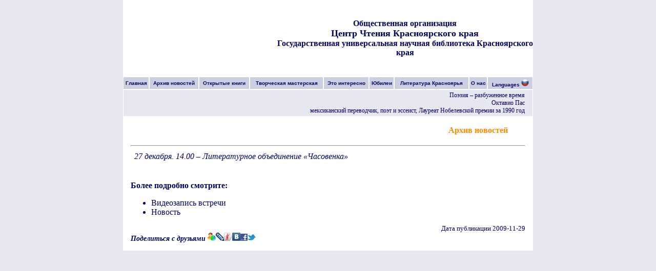

--- FILE ---
content_type: text/html; charset=UTF-8
request_url: https://chitai.kraslib.ru/allnews.html?&id_news=542
body_size: 16927
content:

<!DOCTYPE HTML PUBLIC "-//W3C//DTD HTML 4.0 Transitional//EN">

<HTML><HEAD><TITLE>Архив новостей
</TITLE>

<META http-equiv=Content-Type content="text/html; charset=utf-8">
<META NAME="Author" CONTENT="Арноси Г.А. arnosi@kraslib.ru">
<META NAME="Keywords" CONTENT="">

<LINK href="wr/st.css" type=text/css rel=stylesheet> 

 <LINK REL="SHORTCUT ICON" HREF="https://www.kraslib.ru/favicon.ico"> 
 </HEAD>
<BODY bgcolor="#E6E7F0" topMargin=0>  
   	<!-- Yandex.Metrika counter -->
<script type="text/javascript" >
   (function(m,e,t,r,i,k,a){m[i]=m[i]||function(){(m[i].a=m[i].a||[]).push(arguments)};
   m[i].l=1*new Date();k=e.createElement(t),a=e.getElementsByTagName(t)[0],k.async=1,k.src=r,a.parentNode.insertBefore(k,a)})
   (window, document, "script", "https://mc.yandex.ru/metrika/tag.js", "ym");

   ym(30678293, "init", {
        clickmap:true,
        trackLinks:true,
        accurateTrackBounce:true
   });
</script>
<noscript><div><img src="https://mc.yandex.ru/watch/30678293" style="position:absolute; left:-9999px;" alt="" /></div></noscript>
<!-- /Yandex.Metrika counter -->
<!--Статистика культуры -->
<script src="https://culturaltracking.ru/static/js/spxl.js?pixelId=6833" data-pixel-id="6833"></script>	

<table width="800" cellspacing="0" cellpadding="0" align="center" border="0">
<tr><td  bgcolor="ffffff">
 <EMBED SRC="111.swf" TYPE="application/x-shockwave-flash" PLUGINSPAGE="http://www.macromedia.com/shockwave/download/index.cgi?P1_Prod_Version=ShockwaveFlash"></EMBED>
 </TD>
 <TD bgcolor="ffffff" align=center>
  <B>Общественная организация <BR><font size=4>Центр Чтения Красноярского края</font>
  <BR><a href="https://www.kraslib.ru/">Государственная универсальная научная библиотека Красноярского края</a>
  </b></td></tr>
<!-- верхняя меню -->

<tr><td align=center colspan=2 width=800>
<table   bgcolor="#CCCFE1" width="100%" cellspacing="0" cellpadding="0" border="0">
<tr><td 
	  style="FONT-WEIGHT: bold; FONT-SIZE: 10px ; 
  PADDING-BOTTOM: 3px; PADDING-TOP: 3px; FONT-FAMILY: Verdana, Arial, Helvetica, sans-serif; BORDER-BOTTOM: #ffffff 1px solid; BORDER-top: #ffffff 1px solid; BORDER-left: #ffffff 1px solid;BORDER-right: #ffffff 1px solid"  
	 align=center onmouseover="this.style.backgroundColor = '#9EA8CD'" 
      onmouseout="this.style.backgroundColor = '#CCCFE1'" 
      bgColor="#CCCFE1">
<a href="https://chitai.kraslib.ru/index.html">Главная</a>
</td>
<td  
style="FONT-WEIGHT: bold; FONT-SIZE: 10px ; 
  PADDING-BOTTOM: 5px; PADDING-TOP: 5px; FONT-FAMILY: Verdana, Arial, Helvetica, sans-serif; BORDER-BOTTOM: #ffffff 1px solid; BORDER-top: #ffffff 1px solid; BORDER-left: #ffffff 1px solid;BORDER-right: #ffffff 1px solid"  
	 align=center onmouseover="this.style.backgroundColor = '#9EA8CD'" 
      onmouseout="this.style.backgroundColor = '#CCCFE1'" 
      bgColor="#CCCFE1">
<a href="https://chitai.kraslib.ru/allnews.html">Архив новостей</a>

</td>
<td 
style="FONT-WEIGHT: bold; FONT-SIZE: 10px ; 
  PADDING-BOTTOM: 5px; PADDING-TOP: 5px; FONT-FAMILY: Verdana, Arial, Helvetica, sans-serif; BORDER-BOTTOM: #ffffff 1px solid; BORDER-top: #ffffff 1px solid; BORDER-left: #ffffff 1px solid;BORDER-right: #ffffff 1px solid"  
	 align=center onmouseover="this.style.backgroundColor = '#9EA8CD'" 
      onmouseout="this.style.backgroundColor = '#CCCFE1'" 
      bgColor="#CCCFE1">
<a href="https://irbis.kraslib.ru/?I21DBN=EKU_VV&P21DBN=EKU&Z21ID=&S21REF=&S21CNR=10&S21STN=1&S21FMT=BRIEFWEB_VV&C21COM=S&2_S21P02=1&S21SRW=DP&S21SRD=DOWN&2_S21P03=SHTV%3D&2_S21STR=O790820/1">Открытые книги</a>

</td>
<td 
style="FONT-WEIGHT: bold; FONT-SIZE: 10px ; 
  PADDING-BOTTOM: 3px; PADDING-TOP: 3px; FONT-FAMILY: Verdana, Arial, Helvetica, sans-serif; BORDER-BOTTOM: #ffffff 1px solid; BORDER-top: #ffffff 1px solid; BORDER-left: #ffffff 1px solid;BORDER-right: #ffffff 1px solid"  
	 align=center onmouseover="this.style.backgroundColor = '#9EA8CD'" 
      onmouseout="this.style.backgroundColor = '#CCCFE1'" 
      bgColor="#CCCFE1">
 <a href="https://chitai.kraslib.ru/masterskay.html">Творческая мастерская</A>
</td>
<td 
style="FONT-WEIGHT: bold; FONT-SIZE: 10px ; 
  PADDING-BOTTOM: 3px; PADDING-TOP: 3px; FONT-FAMILY: Verdana, Arial, Helvetica, sans-serif; BORDER-BOTTOM: #ffffff 1px solid; BORDER-top: #ffffff 1px solid; BORDER-left: #ffffff 1px solid;BORDER-right: #ffffff 1px solid"  
	 align=center onmouseover="this.style.backgroundColor = '#9EA8CD'" 
      onmouseout="this.style.backgroundColor = '#CCCFE1'" 
      bgColor="#CCCFE1">
<a href="https://chitai.kraslib.ru/thisint_univ.html">Это интересно</A>
</td>
<td 
style="FONT-WEIGHT: bold; FONT-SIZE: 10px ; 
  PADDING-BOTTOM: 3px; PADDING-TOP: 3px; FONT-FAMILY: Verdana, Arial, Helvetica, sans-serif; BORDER-BOTTOM: #ffffff 1px solid; BORDER-top: #ffffff 1px solid; BORDER-left: #ffffff 1px solid;BORDER-right: #ffffff 1px solid"  
	 align=center onmouseover="this.style.backgroundColor = '#9EA8CD'" 
      onmouseout="this.style.backgroundColor = '#CCCFE1'" 
      bgColor="#CCCFE1">
<a href="https://chitai.kraslib.ru/ubil.html">Юбилеи</A>
</td>
<td style="FONT-WEIGHT: bold; FONT-SIZE: 10px ; 
  PADDING-BOTTOM: 3px; PADDING-TOP: 3px; FONT-FAMILY: Verdana, Arial, Helvetica, sans-serif; BORDER-BOTTOM: #ffffff 1px solid; BORDER-top: #ffffff 1px solid; BORDER-left: #ffffff 1px solid;BORDER-right: #ffffff 1px solid"  
	 align=center onmouseover="this.style.backgroundColor = '#9EA8CD'" 
      onmouseout="this.style.backgroundColor = '#CCCFE1'" 
      bgColor="#CCCFE1">
<a href="https://chitai.kraslib.ru/polzd.html">Литература Красноярья</a>

</td>
<td style="FONT-WEIGHT: bold; FONT-SIZE: 10px ; 
  PADDING-BOTTOM: 3px; PADDING-TOP: 3px; FONT-FAMILY: Verdana, Arial, Helvetica, sans-serif; BORDER-BOTTOM: #ffffff 1px solid; BORDER-top: #ffffff 1px solid; BORDER-left: #ffffff 1px solid;BORDER-right: #ffffff 1px solid"  
	 align=center onmouseover="this.style.backgroundColor = '#9EA8CD'" 
      onmouseout="this.style.backgroundColor = '#CCCFE1'" 
      bgColor="#CCCFE1">
<a href="https://chitai.kraslib.ru/about.html">О нас</a>
</td>
<td style="FONT-WEIGHT: bold; FONT-SIZE: 10px ; 
  PADDING-BOTTOM: 3px; PADDING-TOP: 3px; FONT-FAMILY: Verdana, Arial, Helvetica, sans-serif; BORDER-BOTTOM: #ffffff 1px solid; BORDER-top: #ffffff 1px solid; BORDER-left: #ffffff 1px solid;BORDER-right: #ffffff 1px solid"  
	 align=center onmouseover="this.style.backgroundColor = '#9EA8CD'" 
      onmouseout="this.style.backgroundColor = '#CCCFE1'" 
      bgColor="#CCCFE1">
Languages <img src="https://chitai.kraslib.ru/img/ru.png" border="0" width="15px" alt="русский" />
						<div id="google_translate_element"></div><script>
function googleTranslateElementInit() {
  new google.translate.TranslateElement({
    pageLanguage: 'ru',
    layout: google.translate.TranslateElement.InlineLayout.SIMPLE
  }, 'google_translate_element');
}
</script><script src="//translate.google.com/translate_a/element.js?cb=googleTranslateElementInit"></script>
</td>
</tr></table></td></tr>
 <tr><td align=center  colspan=6 widht='840'><TABLE cellSpacing=1 cellPadding=15 width='100%' bgColor="#ffffff" border=0><TR> <td align=right valign=top style="PADDING-BOTTOM: 3px; PADDING-TOP: 3px; font-size:12px" bgColor="#E6E7F0">Поэзия – разбуженное время                                                             <br>Октавио Пас
<br>мексиканский переводчик, поэт и эссеист,
Лауреат Нобелевской премии за 1990 год
</TD></TR></TABLE></td></tr><TABLE bgColor="white"  width="800" cellspacing="15" cellpadding="0" align="center" border="0">
  <TBODY>
    <TR>
<TD width="770" vAlign=top  BGCOLOR="ffffff">
<div aLIGN=RIGHT><B><FONT color=darkorange>Архив новостей</FONT></B>  <a title="Подписка на рассылку" href="#" onClick="window.open('https://www.kraslib.ru/sendmail.php', 'newWindow1', 'width=500,height=300,left=50,top=50,menubar=no,toolbar=no,location=0,status=no,scrollbars=no,directories=no,resizable=0,copyhistory=0')"><img align="middle" class="mail" src="https://chitai.kraslib.ru/img/empty.gif" alt="Подписка на рассылку" border="0"></a><HR></div>
<div class="news"><table><tr><td></td><td valign="top" align="justify"><I>27 декабря. 14.00 – Литературное объединение «Часовенка»</I></td></tr></table></div><div align="justify" ><div align="justify" ><br></div></div><div><br><b>Более подробно смотрите: </b><ul><li><a href='https://www.youtube.com/watch?v=om-v1mbxnHU'>Видеозапись встречи</a></li><li><a href='https://www.kraslib.ru/news/?id_news=46042738&Z21ID=108613983C1BA73281141617E033'>Новость</a></li></ul></div><div align="right" style="font-size:80%;">Дата публикации 2009-11-29</div><div><span style="font-size:14px;"><b><i>Поделиться с друзьями</i></b></span> <a href="http://connect.mail.ru/share?url=http%3A%2F%2Fchitai.kraslib.ru%2Fallnews.html%3F%26id_news%3D542&title=%D0%A0%E2%80%9C%D0%A0%D1%95%D0%A1%D0%83%D0%A1%D1%93%D0%A0%D2%91%D0%A0%C2%B0%D0%A1%D0%82%D0%A1%D0%83%D0%A1%E2%80%9A%D0%A0%D0%86%D0%A0%C2%B5%D0%A0%D0%85%D0%A0%D0%85%D0%A0%C2%B0%D0%A1%D0%8F+%D0%A1%D1%93%D0%A0%D0%85%D0%A0%D1%91%D0%A0%D0%86%D0%A0%C2%B5%D0%A1%D0%82%D0%A1%D0%83%D0%A0%C2%B0%D0%A0%C2%BB%D0%A1%D0%8A%D0%A0%D0%85%D0%A0%C2%B0%D0%A1%D0%8F+%D0%A0%C2%B1%D0%A0%D1%91%D0%A0%C2%B1%D0%A0%C2%BB%D0%A0%D1%91%D0%A0%D1%95%D0%A1%E2%80%9A%D0%A0%C2%B5%D0%A0%D1%94%D0%A0%C2%B0+%D0%A0%D1%99%D0%A1%D0%82%D0%A0%C2%B0%D0%A1%D0%83%D0%A0%D0%85%D0%A0%D1%95%D0%A1%D0%8F%D0%A1%D0%82%D0%A1%D0%83%D0%A0%D1%94%D0%A0%D1%95%D0%A0%D1%96%D0%A0%D1%95+%D0%A0%D1%94%D0%A1%D0%82%D0%A0%C2%B0%D0%A1%D0%8F&description=27+%D0%A0%D2%91%D0%A0%C2%B5%D0%A0%D1%94%D0%A0%C2%B0%D0%A0%C2%B1%D0%A1%D0%82%D0%A1%D0%8F.+14.00+%D0%B2%D0%82%E2%80%9C+%D0%A0%E2%80%BA%D0%A0%D1%91%D0%A1%E2%80%9A%D0%A0%C2%B5%D0%A1%D0%82%D0%A0%C2%B0%D0%A1%E2%80%9A%D0%A1%D1%93%D0%A1%D0%82%D0%A0%D0%85%D0%A0%D1%95%D0%A0%C2%B5+%D0%A0%D1%95%D0%A0%C2%B1%D0%A1%D0%89%D0%A0%C2%B5%D0%A0%D2%91%D0%A0%D1%91%D0%A0%D0%85%D0%A0%C2%B5%D0%A0%D0%85%D0%A0%D1%91%D0%A0%C2%B5+%D0%92%C2%AB%D0%A0%C2%A7%D0%A0%C2%B0%D0%A1%D0%83%D0%A0%D1%95%D0%A0%D0%86%D0%A0%C2%B5%D0%A0%D0%85%D0%A0%D1%94%D0%A0%C2%B0%D0%92%C2%BB"><img src="https://chitai.kraslib.ru/img/mirmail.png" border=0  alt="Мой Мир" title="Мой Мир"></a><a href="http://www.livejournal.com/update.bml?event=+27+%D0%A0%D2%91%D0%A0%C2%B5%D0%A0%D1%94%D0%A0%C2%B0%D0%A0%C2%B1%D0%A1%D0%82%D0%A1%D0%8F.+14.00+%D0%B2%D0%82%E2%80%9C+%D0%A0%E2%80%BA%D0%A0%D1%91%D0%A1%E2%80%9A%D0%A0%C2%B5%D0%A1%D0%82%D0%A0%C2%B0%D0%A1%E2%80%9A%D0%A1%D1%93%D0%A1%D0%82%D0%A0%D0%85%D0%A0%D1%95%D0%A0%C2%B5+%D0%A0%D1%95%D0%A0%C2%B1%D0%A1%D0%89%D0%A0%C2%B5%D0%A0%D2%91%D0%A0%D1%91%D0%A0%D0%85%D0%A0%C2%B5%D0%A0%D0%85%D0%A0%D1%91%D0%A0%C2%B5+%D0%92%C2%AB%D0%A0%C2%A7%D0%A0%C2%B0%D0%A1%D0%83%D0%A0%D1%95%D0%A0%D0%86%D0%A0%C2%B5%D0%A0%D0%85%D0%A0%D1%94%D0%A0%C2%B0%D0%92%C2%BB%3Cbr%3E%3Ca+href%3D%27http%3A%2F%2Fchitai.kraslib.ru%2Fallnews.html%3F%26id_news%3D542%27%3E%D0%A0%D0%8E%D0%A0%D1%98%D0%A0%D1%95%D0%A1%E2%80%9A%D0%A1%D0%82%D0%A0%D1%91+%D0%A0%D0%85%D0%A0%C2%B0+%D0%A1%D0%83%D0%A0%C2%B0%D0%A0%E2%84%96%D0%A1%E2%80%9A%D0%A0%C2%B5%3C%2Fa%3E&subject=%D0%A0%E2%80%9C%D0%A0%D1%95%D0%A1%D0%83%D0%A1%D1%93%D0%A0%D2%91%D0%A0%C2%B0%D0%A1%D0%82%D0%A1%D0%83%D0%A1%E2%80%9A%D0%A0%D0%86%D0%A0%C2%B5%D0%A0%D0%85%D0%A0%D0%85%D0%A0%C2%B0%D0%A1%D0%8F+%D0%A1%D1%93%D0%A0%D0%85%D0%A0%D1%91%D0%A0%D0%86%D0%A0%C2%B5%D0%A1%D0%82%D0%A1%D0%83%D0%A0%C2%B0%D0%A0%C2%BB%D0%A1%D0%8A%D0%A0%D0%85%D0%A0%C2%B0%D0%A1%D0%8F+%D0%A0%C2%B1%D0%A0%D1%91%D0%A0%C2%B1%D0%A0%C2%BB%D0%A0%D1%91%D0%A0%D1%95%D0%A1%E2%80%9A%D0%A0%C2%B5%D0%A0%D1%94%D0%A0%C2%B0+%D0%A0%D1%99%D0%A1%D0%82%D0%A0%C2%B0%D0%A1%D0%83%D0%A0%D0%85%D0%A0%D1%95%D0%A1%D0%8F%D0%A1%D0%82%D0%A1%D0%83%D0%A0%D1%94%D0%A0%D1%95%D0%A0%D1%96%D0%A0%D1%95+%D0%A0%D1%94%D0%A1%D0%82%D0%A0%C2%B0%D0%A1%D0%8F"><img src="https://chitai.kraslib.ru/img/lj.png" border=0  alt="LiveJournal" title="LiveJournal"></a><a href="http://wow.ya.ru/posts_share_link.xml?url=http%3A%2F%2Fchitai.kraslib.ru%2Fallnews.html%3F%26id_news%3D542&title=%D0%A0%E2%80%9C%D0%A0%D1%95%D0%A1%D0%83%D0%A1%D1%93%D0%A0%D2%91%D0%A0%C2%B0%D0%A1%D0%82%D0%A1%D0%83%D0%A1%E2%80%9A%D0%A0%D0%86%D0%A0%C2%B5%D0%A0%D0%85%D0%A0%D0%85%D0%A0%C2%B0%D0%A1%D0%8F+%D0%A1%D1%93%D0%A0%D0%85%D0%A0%D1%91%D0%A0%D0%86%D0%A0%C2%B5%D0%A1%D0%82%D0%A1%D0%83%D0%A0%C2%B0%D0%A0%C2%BB%D0%A1%D0%8A%D0%A0%D0%85%D0%A0%C2%B0%D0%A1%D0%8F+%D0%A0%C2%B1%D0%A0%D1%91%D0%A0%C2%B1%D0%A0%C2%BB%D0%A0%D1%91%D0%A0%D1%95%D0%A1%E2%80%9A%D0%A0%C2%B5%D0%A0%D1%94%D0%A0%C2%B0+%D0%A0%D1%99%D0%A1%D0%82%D0%A0%C2%B0%D0%A1%D0%83%D0%A0%D0%85%D0%A0%D1%95%D0%A1%D0%8F%D0%A1%D0%82%D0%A1%D0%83%D0%A0%D1%94%D0%A0%D1%95%D0%A0%D1%96%D0%A0%D1%95+%D0%A0%D1%94%D0%A1%D0%82%D0%A0%C2%B0%D0%A1%D0%8F&body=27+%D0%A0%D2%91%D0%A0%C2%B5%D0%A0%D1%94%D0%A0%C2%B0%D0%A0%C2%B1%D0%A1%D0%82%D0%A1%D0%8F.+14.00+%D0%B2%D0%82%E2%80%9C+%D0%A0%E2%80%BA%D0%A0%D1%91%D0%A1%E2%80%9A%D0%A0%C2%B5%D0%A1%D0%82%D0%A0%C2%B0%D0%A1%E2%80%9A%D0%A1%D1%93%D0%A1%D0%82%D0%A0%D0%85%D0%A0%D1%95%D0%A0%C2%B5+%D0%A0%D1%95%D0%A0%C2%B1%D0%A1%D0%89%D0%A0%C2%B5%D0%A0%D2%91%D0%A0%D1%91%D0%A0%D0%85%D0%A0%C2%B5%D0%A0%D0%85%D0%A0%D1%91%D0%A0%C2%B5+%D0%92%C2%AB%D0%A0%C2%A7%D0%A0%C2%B0%D0%A1%D0%83%D0%A0%D1%95%D0%A0%D0%86%D0%A0%C2%B5%D0%A0%D0%85%D0%A0%D1%94%D0%A0%C2%B0%D0%92%C2%BB"><img src="https://chitai.kraslib.ru/img/ya.png" border=0  alt="Я.ру" title="Я.ру"></a><a href="http://vkontakte.ru/share.php?url=http%3A%2F%2Fchitai.kraslib.ru%2Fallnews.html%3F%26id_news%3D542&title=%D0%A0%E2%80%9C%D0%A0%D1%95%D0%A1%D0%83%D0%A1%D1%93%D0%A0%D2%91%D0%A0%C2%B0%D0%A1%D0%82%D0%A1%D0%83%D0%A1%E2%80%9A%D0%A0%D0%86%D0%A0%C2%B5%D0%A0%D0%85%D0%A0%D0%85%D0%A0%C2%B0%D0%A1%D0%8F+%D0%A1%D1%93%D0%A0%D0%85%D0%A0%D1%91%D0%A0%D0%86%D0%A0%C2%B5%D0%A1%D0%82%D0%A1%D0%83%D0%A0%C2%B0%D0%A0%C2%BB%D0%A1%D0%8A%D0%A0%D0%85%D0%A0%C2%B0%D0%A1%D0%8F+%D0%A0%C2%B1%D0%A0%D1%91%D0%A0%C2%B1%D0%A0%C2%BB%D0%A0%D1%91%D0%A0%D1%95%D0%A1%E2%80%9A%D0%A0%C2%B5%D0%A0%D1%94%D0%A0%C2%B0+%D0%A0%D1%99%D0%A1%D0%82%D0%A0%C2%B0%D0%A1%D0%83%D0%A0%D0%85%D0%A0%D1%95%D0%A1%D0%8F%D0%A1%D0%82%D0%A1%D0%83%D0%A0%D1%94%D0%A0%D1%95%D0%A0%D1%96%D0%A0%D1%95+%D0%A0%D1%94%D0%A1%D0%82%D0%A0%C2%B0%D0%A1%D0%8F&description=27+%D0%A0%D2%91%D0%A0%C2%B5%D0%A0%D1%94%D0%A0%C2%B0%D0%A0%C2%B1%D0%A1%D0%82%D0%A1%D0%8F.+14.00+%D0%B2%D0%82%E2%80%9C+%D0%A0%E2%80%BA%D0%A0%D1%91%D0%A1%E2%80%9A%D0%A0%C2%B5%D0%A1%D0%82%D0%A0%C2%B0%D0%A1%E2%80%9A%D0%A1%D1%93%D0%A1%D0%82%D0%A0%D0%85%D0%A0%D1%95%D0%A0%C2%B5+%D0%A0%D1%95%D0%A0%C2%B1%D0%A1%D0%89%D0%A0%C2%B5%D0%A0%D2%91%D0%A0%D1%91%D0%A0%D0%85%D0%A0%C2%B5%D0%A0%D0%85%D0%A0%D1%91%D0%A0%C2%B5+%D0%92%C2%AB%D0%A0%C2%A7%D0%A0%C2%B0%D0%A1%D0%83%D0%A0%D1%95%D0%A0%D0%86%D0%A0%C2%B5%D0%A0%D0%85%D0%A0%D1%94%D0%A0%C2%B0%D0%92%C2%BB"><img src="https://chitai.kraslib.ru/img/vkontakte.png" border=0  alt="ВКонтакте" title="ВКонтакте"></a><a href="http://www.facebook.com/sharer.php?u=http%3A%2F%2Fchitai.kraslib.ru%2Fallnews.html%3F%26id_news%3D542&t=27+%D0%A0%D2%91%D0%A0%C2%B5%D0%A0%D1%94%D0%A0%C2%B0%D0%A0%C2%B1%D0%A1%D0%82%D0%A1%D0%8F.+14.00+%D0%B2%D0%82%E2%80%9C+%D0%A0%E2%80%BA%D0%A0%D1%91%D0%A1%E2%80%9A%D0%A0%C2%B5%D0%A1%D0%82%D0%A0%C2%B0%D0%A1%E2%80%9A%D0%A1%D1%93%D0%A1%D0%82%D0%A0%D0%85%D0%A0%D1%95%D0%A0%C2%B5+%D0%A0%D1%95%D0%A0%C2%B1%D0%A1%D0%89%D0%A0%C2%B5%D0%A0%D2%91%D0%A0%D1%91%D0%A0%D0%85%D0%A0%C2%B5%D0%A0%D0%85%D0%A0%D1%91%D0%A0%C2%B5+%D0%92%C2%AB%D0%A0%C2%A7%D0%A0%C2%B0%D0%A1%D0%83%D0%A0%D1%95%D0%A0%D0%86%D0%A0%C2%B5%D0%A0%D0%85%D0%A0%D1%94%D0%A0%C2%B0%D0%92%C2%BB"><img src="https://chitai.kraslib.ru/img/fasebook.png" border=0  alt="Facebook" title="Facebook"></a><a href="http://twitter.com/share?text=27+%D0%A0%D2%91%D0%A0%C2%B5%D0%A0%D1%94%D0%A0%C2%B0%D0%A0%C2%B1%D0%A1%D0%82%D0%A1%D0%8F.+14.00+%D0%B2%D0%82%E2%80%9C+%D0%A0%E2%80%BA%D0%A0%D1%91%D0%A1%E2%80%9A%D0%A0%C2%B5%D0%A1%D0%82%D0%A0%C2%B0%D0%A1%E2%80%9A%D0%A1%D1%93%D0%A1%D0%82%D0%A0%D0%85%D0%A0%D1%95%D0%A0%C2%B5+%D0%A0%D1%95%D0%A0%C2%B1%D0%A1%D0%89%D0%A0%C2%B5%D0%A0%D2%91%D0%A0%D1%91%D0%A0%D0%85%D0%A0%C2%B5%D0%A0%D0%85%D0%A0%D1%91%D0%A0%C2%B5+%D0%92%C2%AB%D0%A0%C2%A7%D0%A0%C2%B0%D0%A1%D0%83%D0%A0%D1%95%D0%A0%D0%86%D0%A0%C2%B5%D0%A0%D0%85%D0%A0%D1%94%D0%A0%C2%B0%D0%92%C2%BB&url=http%3A%2F%2Fchitai.kraslib.ru%2Fallnews.html%3F%26id_news%3D542"><img src="https://chitai.kraslib.ru/img/twiter.png" border=0  alt="Twitter" title="Twitter"></a></div>
         </div></td>
</tr>   </table>
	</td>
</tr>
</table>



</body>
</html>